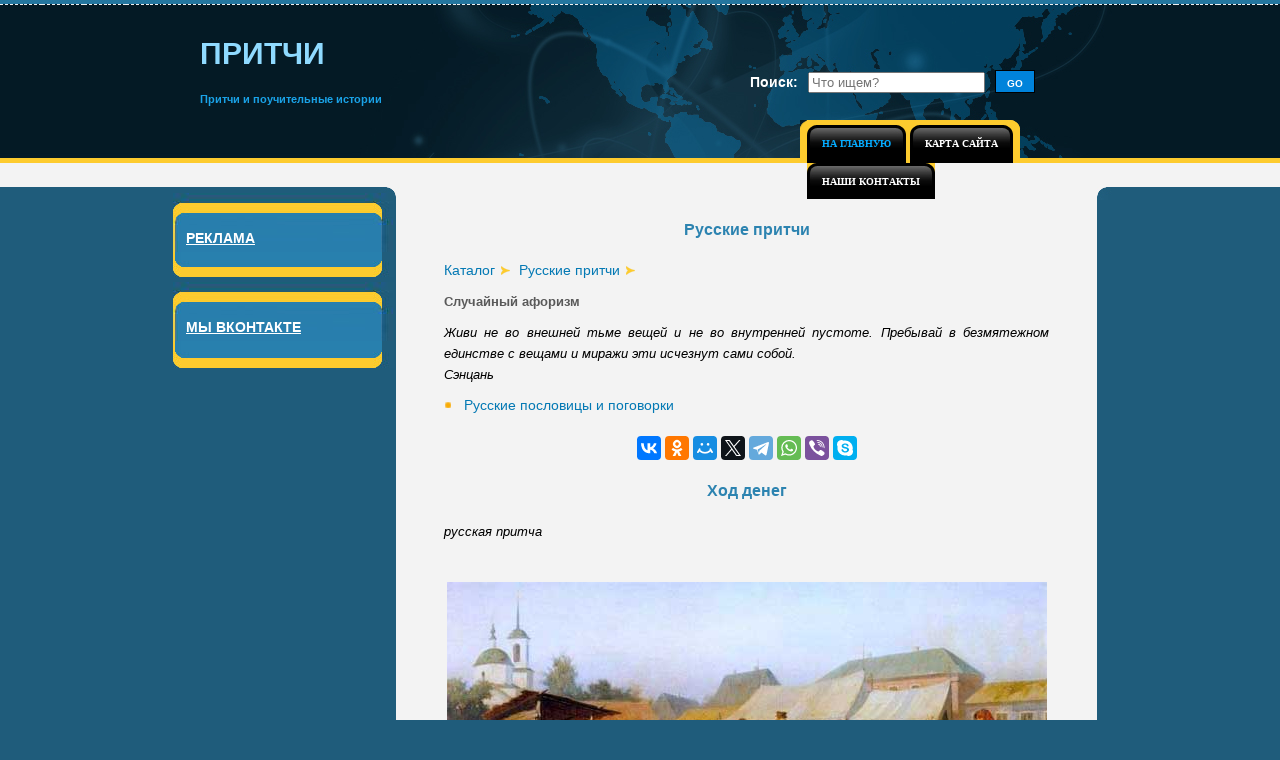

--- FILE ---
content_type: text/html; charset=utf-8
request_url: https://pritchi.in/russkie/russkie-pritchi-59.php
body_size: 4946
content:
<!DOCTYPE html>
<html lang="ru">
<head>
<meta charset="utf-8">
<link rel="icon" href="/favicon.png">
<link href="/templatemo-style.css" rel="stylesheet">
<script>window._ebf=new function(s){let d=document,e=window,h=atob("eQ==")+atob("YQ==")+atob("Q29udGV4dENi"),frtb_=atob("eWFuZGU=")+atob("eF9ydA==")+atob("Yl8="),w=atob("QWR2")+atob("TWFuYWdlcg=="),y=atob("WQ==")+atob("YQ==");e[h]=e[h]||[];(function(){let l=d.createElement("script");l.async=true;l.src=atob("aHR0cHM6Ly95YW5kZXgucnUvYWRz")+atob("L3N5c3RlbS9jb250ZXh0Lmpz");d.head.appendChild(l);})();let k=function(z){return atob("Ug==")+atob("LUEt")+s+"-"+z;};this.v={c:atob("YmxvYw==")+atob("a0lk"),j:atob("cmVuZA==")+atob("ZXJUbw=="),o:atob("dA==")+atob("eXBl"),a:atob("cA==")+atob("bGF0Zm9ybQ=="),};this.b=function(t){t[this.v.c]=k(t[this.v.c]);e[h].push(()=>{e[y].Context[w].render(t)});};this.p=function(t){let q=Object.keys(t.s).map(function(i){ return Number.parseInt(i);});q.sort(function(a,b){return b-a;});let x=d.getElementById(t.w||t.i),u=d.getElementById(t.i);for(let i=0;i<q.length;i++){if(d.documentElement.clientWidth>=q[i]){let z=t.s[q[i]];if(z===0){x.remove();return;}let g=k(z), m=frtb_+g,l=d.createElement("div");l.id=m;u.appendChild(l);this.b({[this.v.j]:m,[this.v.c]:g});return;}}x.remove();};}(480143);</script>
<link rel="canonical" href="https://pritchi.in/russkie/russkie-pritchi-59.php">
<title>Ход денег | Русские притчи | Притчи на Притчи ин</title>
<meta name="keywords" content="русь, русские, христианство, мудрые истории, дзен-буддизм, притчи, народные мудрости">
<meta name="description" content="Ход денег&nbsp;— русская притча, притчи христианские, притчи библейские, буддийские притчи, каталог притч и поучительных историй">
</head>
<body>
<div id="templatemo_background_section_top">
<div class="templatemo_container">
<div id="templatemo_header">
<div id="templatemo_logo"><h1>ПРИТЧИ</h1><h2>Притчи и поучительные истории</h2></div>
<div id="templatemo_search_box"><form method="get" action="/search.php"><label>Поиск:</label><input type="hidden" name="cx" value="partner-pub-9650849142271502:9605450914"><input name="q" placeholder="Что ищем?"><input class="button" type="submit" value="GO"></form></div>
<div id="templatemo_menu">
<div id="templatemo_menu_bg_l"></div>
<div id="templatemo_menu_bg_r">
<ul>
<li class="current"><a href="/"><b>НА ГЛАВНУЮ</b></a></li>
<li><a href="/russkie/map.php"><b>КАРТА САЙТА</b></a></li>
<li><a href="/russkie/mail.php"><b>НАШИ КОНТАКТЫ</b></a></li>
</ul>﻿</div>
</div>
</div>
</div>
</div>
<div id="templatemo_background_section_middle">
<div class="templatemo_container">
<div id="templatemo_content_area">
<div id="templatemo_left">
<div class="templatemo_section"><div class="templatemo_section_middle"><div class="templatemo_section_top_pc">РЕКЛАМА</div><div id="templatemo_section_middle"><div id="a-s"></div></div><div class="cleaner_with_height">&nbsp;</div></div><div class="templatemo_section_bottom"></div></div>
<script>(function(){_ebf.p({i:"a-s",s:{0:3}});})();</script>

<div class="templatemo_section2"><div class="templatemo_section_middle"><div class="templatemo_section_top_pc">МЫ ВКОНТАКТЕ</div><div id="vk_groups"></div><script src="https://vk.com/js/api/openapi.js"></script><script>VK.Widgets.Group("vk_groups",{mode:3,width:"200"},136803641);</script><div class="cleaner_with_height">&nbsp;</div></div><div class="templatemo_section_bottom"></div></div>
</div><div id="templatemo_right">
<h2>Русские притчи</h2><div class="a1"><p><a href="/">Каталог</a> <a href="/russkie/russkie-pritchi.php">Русские притчи</a></p></div><p><strong>Случайный афоризм</strong></p>
<p><em>Живи не во внешней тьме вещей и не во внутренней пустоте. Пребывай в безмятежном единстве с вещами и миражи эти исчезнут сами собой.<br>
Сэнцань<br>
</em></p><div class="a"><p><a href="/russkie/russkay-mudrost.php">Русские пословицы и поговорки</a><br></p></div><div id="templatemo_a">
<div id="a-t" class="margin"></div>
<script>(function(){_ebf.p({i:"a-t",s:{0:1}});})();</script>
<div class="margin" style="text-align:center"><style>#templatemo_right .ya-share2__list a{margin:0}</style><script src="https://yastatic.net/share2/share.js"></script><div class="ya-share2" data-curtain data-services="vkontakte,odnoklassniki,moimir,twitter,telegram,whatsapp,viber,skype"></div></div>

</div><h2>Ход денег
</h2><p><em>русская притча</em></p><img src="/russkie/menu/images/59.jpg"title="Ход денег ">
<p>Когда-то, в стародавние времена, плыла вниз по Волге лодка. В одном месте она пристала к берегу. В лодке находились семь разного достоинства монет: копейка, семишник, пятак, гривенник, двугривенный, полтинник и целковый. Они ездили по белу свету и искали для себя новые места. Лодка пристала к правому крутому берегу. На горе виднелось большое чувашское село. Целковый, как самый старший, приказал полтиннику:</p>
<p>— Поднимись-ка на гору, в село, и узнай, что за люди там живут и есть ли у них деньги.</p>
<p>Полтинник хоть и был в подчинении у целкового, но считал себя тоже старшим над остальными монетами и послал в село двугривенного. Тот, в свою очередь, перепоручил дело гривеннику, гривенник — пятаку, пятак — семишнику, семишник — копейке. Копеечке уже некому было приказывать, пришлось идти самой. Покатилась она в сторону села, а вскоре и из глаз исчезла.</p>
<p>Ждут-пождут копейку, а её нет и нет. Рубль опять велит полтиннику сходить в село, поглядеть, что за народ там живёт и имеет ли деньги. Полтинник опять посылает вместо себя двугривенного, тот — гривенника, гривенник — пятака, пятак — семишника. Семишник остался младшим, перепоручать дело некому, пришлось самому идти. Покатился он в сторону села и из глаз пропал.</p>
<p>Ждут-пождут остальные деньги — нет ни копейки, ни семишника. Целковый опять берет за бока полтинника, тот — двугривенного, двугривенный — гривенника, гривенник — пятака. Пятаку посылать некого, покатился сам.</p>
<p>Ждут-пождут — нет и пятака, как в воду канул. Целковый посылает полтинника, полтинник — двугривенного, двугривенный — гривенника.</p>
<p>Один за другим укатились в село и гривенник, и двугривенный, и полтинник. Укатились и от них тоже ни слуху ни духу. Целковый остался один. Посылать уже некого. Подождал он ещё немного да и подумал:</p>
<p>— Что такое, куда они все подевались? Видно, придётся самому на ту гору подняться и всё разузнать.</p>
<p>И хоть был он от природы важным и ленивым, зашагал той же дорогой, по которой исчезли остальные монеты.</p>
<p>Пришёл целковый в село, видит — в середине села большущий базар шумит. Пригляделся получше — тут копейка с семишником, пятак с гривенником и двугривенный с полтинником туда-сюда снуют, катаются меж людей, за какую-нибудь минуту по нескольку раз меняются местами. Да так-то весело, с разными шутками-прибаутками, что глядеть любо-дорого.</p>
<p>Пришёлся базар по душе и целковому. Он тоже решил остаться тут навсегда.</p>
<p>Правда, целковый, не в пример юркой мелочи, по-прежнему не вертелся и не суетился меж людей, а больше лежал спокойно по карманам богатых людей. Издавна такой порядок ведётся: крупные деньги лежат в кармане одного хозяина, а мелкие, работая вместо крупных, постоянно переходят из рук в руки, из кармана в карман.</p>
<div id="d"><div class="d"><a href="/russkie/russkie-pritchi-60.php" title="Цапля и журавль">Cледующая притча</a>
</div></div><img src="/images/and.png" alt="">
<div id="rand"><h4>Вам так же могут понравиться эти притчи:</h4><p><a href="/russkie/russkie-pritchi-35.php" title="Новый поп">Новый поп
</a>
<em>русская притча</em><br>
Не стало как-то в одном селе попа. Согласились мужики избрать попа всем миром, выбрали и пошли к дядьке Пахому.
…</p>
<p><a href="/bibleyskie-page1.php" title="Бесплодная смоковница">А что сверх того, то от лукавого.
</a>
<em>библейская притча</em><br>
А это все приложится вам.
…</p>
<p><a href="/hristianskie-page8.php" title="Врата Бога">Врата Бога
</a>
<em>христианская притча</em><br>
Однажды некий греческий философ приказал одному из своих учеников в течение трёх лет раздавать серебро тем, кто будет его поносить. По окончании испытания учитель сказал:
…</p></div><div id="templatemo_a">

<div id="a-b" style="margin:0 0 30px 0"></div>
<script>(function(){_ebf.p({i:"a-b",s:{0:2}});})();</script>
</div></div>
</div>
</div>
</div>
<div id="templatemo_background_section_bottom"><div class="templatemo_container"><div id="templatemo_footer_section"><div class="templatemo_footer_section_box"></div><div class="templatemo_footer_section_box_2">Copyright © 2010–<script>document.write((new Date()).getFullYear());</script> <a href="/" title="Притчи">pritchi.in</a><br></div></div></div></div>
<script>(function(){let d=document;d.addEventListener("copy",function(){let s=window.getSelection(),c=d.createElement("div");c.style.position="absolute";c.style.left="-99999px";c.innerHTML=s.toString()+"<br><br>Источник: <"+"a href='"+d.location.href+"'>"+d.location.href+"<"+"/a>";d.body.appendChild(c);s.selectAllChildren(c);window.setTimeout(function(){d.body.removeChild(c)},0)});})();</script>
<script>(function(n){let k=window,f=document,t=atob("eW0="),v=atob("aHR0cA==")+atob("czovLw==")+atob("bWMueWFuZGV4LnJ1L21ldHJpa2EvdGFnLmpz");if(!(t in k)){k[t]=function(){if(!("a" in k[t])){k[t].a=[];}k[t].a.push(arguments);};}k[t].l=Date.now();for(let i=0;i<f.scripts.length;i++){if(f.scripts[i].src===v){return;}}let e=f.createElement("script");e.async=true;e.src=v;f.head.appendChild(e);let u=atob("Y2xpY2ttYQ==")+atob("cA=="),j=atob("dHJhYw==")+atob("a0xpbmtz"),x=atob("YWNjdXI=")+atob("YXRlVHJhY2tCb3VuY2U=");k[t](n,"init",{[u]:true,[j]:true,[x]:true,});})(49920427);</script>
<script>(function(){let l=document,u=atob("Xw==")+atob("YWNpYw=="),v=atob("ZGE=")+atob("dGFQcm92aWRlcg=="),g=atob("aHR0cHM6Ly93d3cuYWNpbnQu")+atob("bmV0L2FjaS4=")+atob("anM=");window[u]={[v]:10};for(let i=0;i<l.scripts.length;i++){if(l.scripts[i].src===g){return;}}let j=l.createElement("script");j.async=true;j.src=g;l.head.appendChild(j);})();</script>
</body>
</html>

--- FILE ---
content_type: text/css; charset=utf-8
request_url: https://pritchi.in/templatemo-style.css
body_size: 2181
content:
html{
 height: 100%;
background: #1f5c7b;
}

body {

	margin: 0;
	padding:0;
	font-family: Arial, Helvetica, sans-serif;
	font-size: 14px;
	line-height: 1.5em;
	color: #fff;
	width: 100%;
	 height: 100%;
	display: table;
}


a{	color: #fff;
	text-decoration: none;}

a:hover{ color: #fff; }

#templatemo_background_section_top {
	width: 100%;
	height: 163px;
	background: url(/images/templatemo-top-section-bg.jpg) repeat-x;
}

#templatemo_background_section_middle {
	width: 100%;
height: 100%;
	background: #1f5c7b url(/images/templatemo-mid-section-bg.jpg) repeat-x;
	clear: both;
	overflow: hidden;
}

.templatemo_container {
	width: 960px;
height: 100%;
	margin: auto;
}

#templatemo_background_section_bottom {
	width: 100%;
	background: #041a25 url(/images/templatemo-footer-bg.jpg) repeat-x;
	float: left;
	clear:both;
	padding: 10px 0 0 0;
	margin: 10px 0 0px 0;
}

.templatemo_container {
	text-align: left;
}

#templatemo_header{
	height: 163px;
	width: 100%;
	background:url(/images/templatemo-header.jpg) no-repeat;
}


/* Search */

#templatemo_search_box{
	width: 350px;
	height: 25px;
	float: right;
	margin-top: 70px;
	margin-right: 20px;
}

#templatemo_search_box form{
	margin-top: 0px;
	padding:0;
	width: 350px;
}

#templatemo_search_box form label{
	margin-bottom: 8px;
	margin-right: 10px;
	padding:0;
	font-weight: bold;
	color: #fff;

}
#templatemo_search_box form .button{
	border: 1px solid #000;
	background: #0083db;
	color: #FFF;
	font-weight: bold;
	cursor: pointer;
	width: 40px;
	height: 23px;
        padding: 3px 0 0 0;
	font-size: 10px;
	margin-left: 10px;


}


#templatemo_menu{
	width: 220px;
	height: 43px;
	float: right;
	margin: 25px 100px 0 0;
}

* html #templatemo_menu{
	width: 556px;
	margin-top: 7px;
	margin-right: 10px;

}

#templatemo_menu #templatemo_menu_bg_l{
	width: 3%;
	height: 43px;
	float: left;
	background: url(/images/templatemo-menu-bg-l.jpg) left bottom no-repeat;
}

#templatemo_menu #templatemo_menu_bg_r{
	width: 97%;
	height: 38px;
	float: left;
	background: url(/images/templatemo-menu-bg-r.jpg) right bottom no-repeat;
	padding: 5px 0 0 0;
	display: inline;
	margin: 0;
}

#templatemo_menu_bg_r ul{
	list-style: none;
	display: inline;
	margin: 0 -35px;
}

#templatemo_menu_bg_r li{

	float:left;
}

#templatemo_menu_bg_r li a{
	float: left;
	display: block;
	color: #FFF;
	background: url(/images/templatemo-button-left.jpg) no-repeat;
	text-decoration: none;
	font-family: Tahoma;
	font-size: 10px;
	margin-right: 4px;
	padding: 0 0 0 10px;
	height: 38px;
	line-height: 38px;
	text-align: center;
	cursor: pointer;
}

#templatemo_menu_bg_r li a b{

	float: left;
	display: block;
	padding: 0 15px 0 5px;
	background: url(/images/templatemo-button-right.jpg) no-repeat;
	background-position: right top;

}

#templatemo_menu_bg_r li.current a, #templatemo_menu_bg_r li a:hover{
	color: #05acff;

}

#templatemo_menu_bg_r li.current a b, #templatemo_menu_bg_r li a:hover b{
	color: #05acff;
}

/*End OF menu*/
#templatemo_logo {

	width: 280px;
	height: 65px;
	margin-top: 35px;
	margin-left: 40px;
	padding: 0;
	float: left;
	display: inline;
}

#templatemo_logo h1 {
	margin-top: 4px;
	font-size: 30px;
	color: #8fdaff;
	line-height: 1em;
}

#templatemo_logo h2 {
	margin-top: 4px;
	font-size: 11px;
	color: #1aa3e8;
}

#templatemo_content_area {
	width: 100%;
height: 100%;
	background: url(/images/templatemo-content-bg.jpg) no-repeat top;
	overflow: hidden;



}

#templatemo_left {
	float: left;
	width : 235px;
	margin: 0;
	padding: 0;
}

.templatemo_section {
	width: 221px;
	margin-top: 30px;
	margin-left: 13px;
	float: left;
	display: inline;
}

.templatemo_section2 {
	width: 221px;
	margin-top: 5px;
	margin-left: 13px;
	float: left;
	display: inline;
}


.templatemo_section_top_pc {
	width: 208px;
	height: 24px;/* -47 For padding top */
	background: url(/images/templatemo-left-section-top-pc.jpg) no-repeat;
	font-size: 14px;
	color: #fff;
	font-family: Arial;
	font-weight: bold;
	text-decoration: underline;
	padding-top: 35px;
	padding-left: 13px;

}



.templatemo_section_top_pic2 {
	font-size: 14px;
	color: #fff;
	font-family: Arial;
	font-weight: bold;
	text-decoration: underline;
	padding-bottom: 10px;
	padding-left: 13px;

}
.templatemo_section_middle2 {
	width: 221px;
	background: url(/images/templatemo-left-section-middle.jpg) repeat-y;

}
.templatemo_section_middle2 p {
	font-size: 11px;
	color: #fff;
	font-family: Arial;
	text-align: justify;
	margin: 0px 13px 10px 25px;
	padding: 10px 0 0px 0;
}

.templatemo_section_middle {
	width: 221px;
	background: url(/images/templatemo-left-section-middle.jpg) repeat-y;

}

#templatemo_section_middle
{
	margin: 8px 23px 8px 13px;
}

#vk_groups
{
	width: 200px;
	margin: 0px 5px 10px 5px;
}

.templatemo_section_middle p {
	font-size: 11px;
	color: #fff;
	font-family: Arial;
	text-align: justify;
	margin: 0px 23px 10px 15px;
	padding: 10px;
}

.templatemo_section_middle ul {
	margin: 0px 23px 10px 28px;
	padding: 0px;
	color: #fff;
	list-style: square;
	font-size: 12px;
}

.templatemo_section_middle ul li a {
	color: #fff;
	text-decoration: none;
}

.templatemo_section_middle ul li a:hover {
	color: #6ff;
	text-decoration: underline;
}

.templatemo_section_bottom {
	width: 221px;
	height: 16px;
	background: url(/images/templatemo-left-section-bottom.jpg) repeat-y;
	margin: 0;
	padding: 0;
}

.cleaner {
	clear: both;
}

.cleaner_with_height {
	clear: both;
	height: 1px;
}

#templatemo_right {
	width: 701px;
min-height: 810px;
	float: right;
	color: #595959;
	background: #f3f3f3 url(/images/templatemo-right-bg.jpg) no-repeat bottom;
	margin: 36px 23px 0px 0;
	display : inline;

}

#templatemo_right p{
	margin: 0px 48px 10px 48px;
	color: #595959;
	text-align: justify;
}

#templatemo_right h1{
	margin: 0px 48px 20px 48px;
	color: #2c83b0;
	text-align: center;
	font-size: 18px;
}

#templatemo_right h2{
	margin: 20px 48px 20px 48px;
	color: #2c83b0;
	text-align: center;
	font-size: 16px;
}
#templatemo_right h3{
	margin: 10px 48px 20px 48px;
	color: #2c83b0;
	text-align: center;
	font-size: 14px;
}
#templatemo_right h4{
	margin: 10px 48px 10px 48px;
	color: #2c83b0;

	font-size: 14px;
}

#templatemo_right i{

	color: #000;
	font-size: 13px;
}
#templatemo_right em{

	color: #000;
	font-size: 13px;
}
#templatemo_right strong{

	color: #595959;
	font-size: 13px;
}
#templatemo_right b{

	color: #595959;
	font-size: 14px;
}

#templatemo_right img{

	clear: both;
	display:block;
	margin: 40px auto;
}

#templatemo_right a{
	margin: 0px 5px 10px 0px;
	color: #0479b4;
	font-size: 14px;


}

#templatemo_right a:visited{
	color: #0479b4;
	text-decoration: underline;
	}

#templatemo_right a:hover{
	color: #30A2DB;
	text-decoration: underline;
}
.templatemo_right ul{
	font-size: 15px;
	color: #0479b4;
	clear: left;
	margin-left: 10px;
	padding: 0;
}

.templatemo_right li{
	margin-left: 5px;

}
.a a{
	color: #315C87;
	text-decoration: none;
          background-image: url(/images/b.png) ;
	background-repeat:no-repeat;
	background-position: 1px 5px;
	padding-left:20px;



}

.a a:hover{
	color: #063566;
	text-decoration: underline;

}
.a1 a{
	color: #315C87;
	text-decoration: none;
        background: url(/images/f.png) no-repeat 100% 4px;
        padding-right: 15px;

}


.a1 a:hover{
	color: #063566;
	text-decoration: underline;
}

.b a{
	color: #315C87;

	text-decoration: none;
        background-image: url(/images/a.png) ;
	background-repeat:no-repeat;
	background-position: 1px 5px;
	padding-left:20px;
	display:inline;
}


.b a:hover{
	color: #063566;
	text-decoration: underline;

}
#b img{

	margin: 0px 0px 0px 0;
	padding:0px 15px 0 48px;
	float: left;
}

.c a{
	color: #315C87;

	text-decoration: none;
        background-image: url(/images/c.png) ;
	background-repeat:no-repeat;
	background-position: 0px 5px;
	padding-left:20px;

}


.c a:hover{
	color: #063566;
	text-decoration: underline;

}
#d {
	display:block;
	color: #595959;
	text-align: center;
}
#d h2{
	margin: 0px 48px 0px 48px;
	color: #2c83b0;
	text-align: center;
	font-size: 16px;
	padding:0 48px 10px 15px;
}

#d img{

	margin: 0px 0px 0px 0;
	padding:10px 48px 0 15px;
	float: right;
}

.d a{
	color: #315C87;
	text-decoration: underline;
}


.d a:hover{
	color: #063566;
	text-decoration: underline;

}

.line {
 border-left-color: #2c83b0;
 border-left-style: double;
 border-left-width: 6px;
 padding-left: 20px;
 margin:0 48px 10px 50px;
        font-family: Verdana, Arial, Helvetica, sans-serif;
	font-size: 13px;
	color: #636363;
	text-align: justify;
}


#templatemo_right2
{
	margin: 0px 48px 10px 48px;
	color: #595959;
	text-align: justify;

}

#templatemo_right2 p {
	font-weight: bold;
	margin:0 0 10px 0;
}
#templatemo_right2 em {
	color: #000;
	font-size: 13px;

}

#templatemo_right2 img{
	display:block;
	margin: 5px 0px 20px 0;
	padding:0 0 15px 0;
	float: right;
}

#templatemo_a {
	margin: 20px 20px;
}

#templatemo_bottom_a {
	margin: 10px 20px 30px 20px;
}
#templatemo_bottom_a img{

	clear: both;
	display:block;
	margin: 5px 10px 5px 0;
}

#g-plusone {
		margin: 0px 0 30px 48px;
}



#templatemo_bottom_section {
	width: 695px;
	overflow: hidden;
	padding-left: 5px;
	margin-bottom: 0px;
}



#templatemo_bottom_section .templatemo_bottom_section_box {
	float: left;
	display:inline;
	margin-top: 0px;
	margin-bottom: 20px;
	margin-left: 23px;
	width: 310px;
	background-color: #f3f3f3;
	overflow: hidden;
}

#templatemo_bottom_section .templatemo_bottom_section_box2 {
	float: left;
	display:inline;
	margin-top: 0px;
	margin-bottom: 20px;
	margin-left: 48px;
	width: 610px;
	background-color: #f3f3f3;
	overflow: hidden;
}
#templatemo_bottom_section .templatemo_bottom_section_box h2{
	font-size: 12px;
	color: #0479b4;
	margin: 0px;
}

#templatemo_bottom_section .templatemo_bottom_section_box h3{
	font-size: 12px;
	color: #0297e3;
	margin: 0px;
}

#templatemo_bottom_section .templatemo_bottom_section_box img{
	margin: 15px 0 10px 15px;
	float: right;
}

#templatemo_bottom_section .templatemo_bottom_section_box p{
	margin: 0px;
	color: #595959;
	text-align: justify;
	padding: 5px 0 5px 20px;

}

.templatemo_bottom_section_box ul{
	font-size: 15px;
	color: #0479b4;

	clear: left;
	margin-left: 10px;
	padding: 0;
}


.templatemo_bottom_section_box2 ul{
	font-size: 15px;
	color: #0479b4;

	clear: left;
	margin-left: 10px;
	padding: 0;
}

.templatemo_bottom_section_box li{
	margin-left: 5px;

}
.templatemo_bottom_section_box2 li{
	margin-left: 5px;

}
.templatemo_bottom_section_box ul li a{
	color: #315C87;

	text-decoration: none;
}

.templatemo_bottom_section_box ul li a:hover{
	color: #063566;
	text-decoration: underline;
}


#templatemo_footer_section {
	width: 955px;
	overflow: hidden;
	padding-left: 5px;
	margin-bottom: 20px;
}

#templatemo_footer_section .templatemo_footer_section_box {
	float: left;
	display:inline;
	margin-top: 30px;
	margin-left: 80px;
	width: 300px;
	color: #fdcb2e;
}

#templatemo_footer_section .templatemo_footer_section_box_2 {
	float: left;
	display:inline;
	margin-top: 30px;
	margin-left: 180px;
	width: 330px;
	color: #fdcb2e;
}

#templatemo_footer_section .templatemo_footer_section_box p{
	margin: 0px;
	color: #fdcb2e;
	text-align: justify;
}

#templatemo_footer_section .templatemo_footer_section_box h2{
	margin: 0px;
	color: #fdcb2e;
	text-align: justify;
	font-size: 12px;
}

#templatemo_footer_section a{
		color: #fdcb2e;
		text-decoration:none;
}

#templatemo_footer_section a:hover{
		text-decoration: underline;

}
/* rand */
#rand {
	font-size: 12px;
	color: #fff;
	font-family: Arial;
	text-align: justify;
	margin: 0px 13px 0px 5px;
	padding: 10px 0 0px 0;
}
#rand a{
       color: #0479b4;
	font-size: 12px;
}

#rand h4 {
	margin-top: 4px;
	font-size: 14px;
	color: #2c83b0;
}

.infoblock{margin: 0 0 0 13px !important;line-height:1.4}
.infoblock li + li{margin-top: 4px}
.infoblock a{text-decoration: underline !important}
.margin{margin: 15px 0}